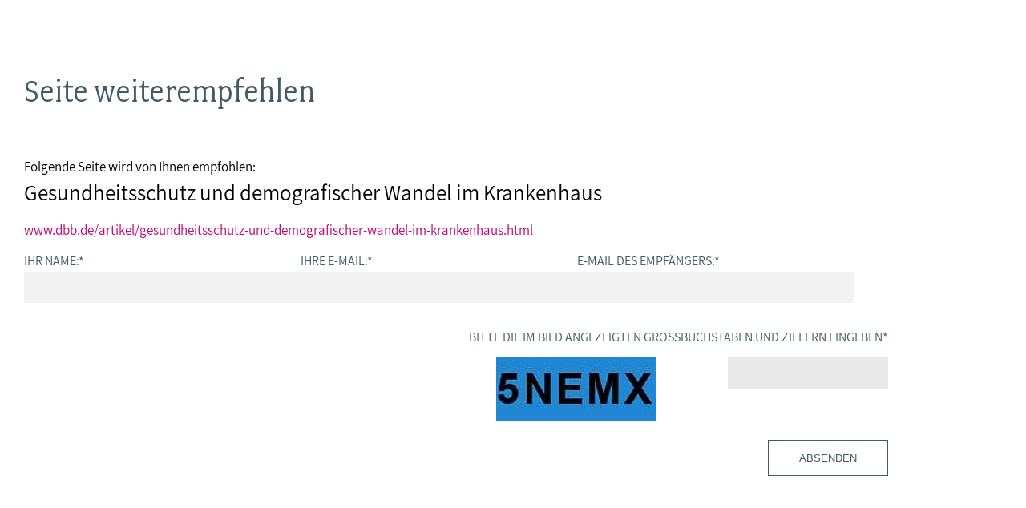

--- FILE ---
content_type: text/html; charset=utf-8
request_url: https://www.dbb.de/empfehlen.html?tx_rwform_form%5B_predefined%5D%5Bnews_title%5D=Gesundheitsschutz%20und%20demografischer%20Wandel%20im%20Krankenhaus&tx_rwform_form%5B_predefined%5D%5Bnews_url%5D=https%3A%2F%2Fwww.dbb.de%2Fartikel%2Fgesundheitsschutz-und-demografischer-wandel-im-krankenhaus.html&cHash=f12dd62fddb712f673269b603ca292c1
body_size: 5069
content:
<!DOCTYPE html>
<html lang="de">
<head>

<meta charset="utf-8">
<!-- 
	By DBB

	This website is powered by TYPO3 - inspiring people to share!
	TYPO3 is a free open source Content Management Framework initially created by Kasper Skaarhoj and licensed under GNU/GPL.
	TYPO3 is copyright 1998-2026 of Kasper Skaarhoj. Extensions are copyright of their respective owners.
	Information and contribution at https://typo3.org/
-->




<meta http-equiv="x-ua-compatible" content="IE=edge">
<meta name="generator" content="TYPO3 CMS">
<meta name="robots" content="noindex,nofollow">
<meta name="viewport" content="width=device-width, initial-scale=1">
<meta name="keywords" content="dbb beamtenbund und tarifunion, dbb, tarifunion, Beamtenbund, Dachverband, Gewerkschaften, dbb bundesweit, Besoldungstabellen, Beamtenbesoldung, Einkommenstabellen, Tarifverhandlungen,öffentlicher Dienst, öffentliche Verwaltung, Beamte, Arbeitnehmer, Interessenvertretung, gewerkschaftliche Spitzenorganisation, dbb-Magazin, Tacheles, dbb Forum, dbb Jugend, dbb Frauen, dbb Europa, dbb Verlag, dbb Vorteilswelt, dbb Vorsorgewerk">
<meta name="description" content="dbb beamtenbund und tarifunion, Bundesvertretung, Dachgewerkschaftsverband der Beamten und der Tarifbeschäftigten">
<meta name="twitter:card" content="summary">
<meta name="language" content="de">

<link rel="stylesheet" href="/_assets/d57d955b9e53c734140a859f0960631c/Css/Ext/fluid_styled_content/fsc.css?1759669674" media="screen">

<link rel="stylesheet" href="/_assets/e72dd994a3936e5c281460bd3024bb92/Css/dbb-poll.css?1759669674" media="all">
<link rel="stylesheet" href="/_assets/d57d955b9e53c734140a859f0960631c/Css/fonts/font-awesome-7.css?1759669674" media="all">
<link rel="stylesheet" href="/_assets/d57d955b9e53c734140a859f0960631c/Css/fonts/assistant.css?1759669674" media="all">
<link rel="stylesheet" href="/_assets/d57d955b9e53c734140a859f0960631c/Css/fonts/fairplex-narrowbook.css?1759669674" media="all">
<link rel="stylesheet" href="/_assets/d57d955b9e53c734140a859f0960631c/Css/fonts/khand-light.css?1759669674" media="screen">
<link rel="stylesheet" href="/_assets/d57d955b9e53c734140a859f0960631c/Css/plugins/lightgallery.css?1759669674" media="screen">
<link rel="stylesheet" href="/_assets/d57d955b9e53c734140a859f0960631c/Css/plugins/formular.css?1759669674" media="screen">
<link rel="stylesheet" href="/_assets/d57d955b9e53c734140a859f0960631c/Css/basic/dbb-nav.css?1759669674" media="screen">
<link rel="stylesheet" href="/_assets/d57d955b9e53c734140a859f0960631c/Css/basic/dbb-topicons.css?1759669674" media="screen">
<link rel="stylesheet" href="/_assets/d57d955b9e53c734140a859f0960631c/Css/basic/dbb-multisite.css?1764772341" media="all">
<link rel="stylesheet" href="/_assets/d57d955b9e53c734140a859f0960631c/Css/basic/print-content.css?1759669674" media="print">
<link rel="stylesheet" href="/_assets/d57d955b9e53c734140a859f0960631c/Css/Ext/tx_dce/dce-button.css?1759669674" media="screen">
<link rel="stylesheet" href="/_assets/1bc8151e3278ac5e9ed670c93338217d/Css/dbb.css?1768487053" media="screen">
<link rel="stylesheet" href="/_assets/643300586a5ebc1ae8843bffcc1b9ea1/Datetimepicker/jquery.datetimepicker.css?1759669674" media="all">
<link rel="stylesheet" href="/_assets/643300586a5ebc1ae8843bffcc1b9ea1/Css/rw-form.css?1759669674" media="all">
<link rel="stylesheet" href="/_assets/643300586a5ebc1ae8843bffcc1b9ea1/Chosen/chosen.css?1759669674" media="all">







<title>Empfehlen&nbsp;-&raquo;&nbsp; dbb beamtenbund und tarifunion</title><link rel="shortcut icon" href="/_assets/1bc8151e3278ac5e9ed670c93338217d/Images/favicon.png" type="image/ico"><style type="text/css"> header, footer, section#share, .bread { display:none; } a.page-top { visibility: hidden } .container {background: #fff; padding: 30px !important; } .col-content>p>strong { display: block; font-size: 1.56em; font-weight: normal; margin: 4px 0 -4px; } </style><link rel="apple-touch-icon" sizes="57x57" href="/_assets/1bc8151e3278ac5e9ed670c93338217d/Images/dbb_logo_180.png"><link rel="apple-touch-icon" sizes="76x76" href="/_assets/1bc8151e3278ac5e9ed670c93338217d/Images/dbb_logo_180.png"><link rel="apple-touch-icon" sizes="120x120" href="/_assets/1bc8151e3278ac5e9ed670c93338217d/Images/dbb_logo_180.png"><link rel="apple-touch-icon" sizes="152x152" href="/_assets/1bc8151e3278ac5e9ed670c93338217d/Images/dbb_logo_180.png"><link rel="icon" type="image/png" sizes="180x180" href="/_assets/1bc8151e3278ac5e9ed670c93338217d/Images/dbb_logo_180.png"><meta property="twitter:title" content="Empfehlen" /><meta property="twitter:url" content="https://www.dbb.de/empfehlen.html?tx_rwform_form%5B_predefined%5D%5Bnews_title%5D=Gesundheitsschutz%20und%20demografischer%20Wandel%20im%20Krankenhaus&tx_rwform_form%5B_predefined%5D%5Bnews_url%5D=https%3A%2F%2Fwww.dbb.de%2Fartikel%2Fgesundheitsschutz-und-demografischer-wandel-im-krankenhaus.html&cHash=f12dd62fddb712f673269b603ca292c1" /><meta property="og:title" content="Empfehlen" /><meta property="og:url" content="https://www.dbb.de/empfehlen.html?tx_rwform_form%5B_predefined%5D%5Bnews_title%5D=Gesundheitsschutz%20und%20demografischer%20Wandel%20im%20Krankenhaus&tx_rwform_form%5B_predefined%5D%5Bnews_url%5D=https%3A%2F%2Fwww.dbb.de%2Fartikel%2Fgesundheitsschutz-und-demografischer-wandel-im-krankenhaus.html&cHash=f12dd62fddb712f673269b603ca292c1" />

</head>
<body>




<header>
    <div class="container">
        <a class="logo" href="/"><img src="/_assets/1bc8151e3278ac5e9ed670c93338217d/Images/dbb_logo.svg" width="470" height="116"   alt="dbb beamtenbund und tarifunion" title="dbb beamtenbund und tarifunion" ></a>
        <div class="head-menus">
                <div class="mobile-search">
        <form method="get" name="xajax_form_kesearch_pi1" action="/suche/" class="static">
            <div class="search-wrap">
                <input class="search-nav" type="text" name="tx_kesearch_pi1[sword]" value="" placeholder="dbb.de durchsuchen" />
                <button type="submit" class="btn btn-default"></button>
            </div>
            <input type="hidden" name="id" value="2425" />
            <input id="pagenumber" type="hidden" name="tx_kesearch_pi1[page]" value="1" />
            <input id="resetFilters" type="hidden" name="tx_kesearch_pi1[resetFilters]" value="0" />
            <input id="sortByField" type="hidden" name="tx_kesearch_pi1[sortByField]" value="sortdate" />
            <input id="sortByDir" type="hidden" name="tx_kesearch_pi1[sortByDir]" value="desc" />
        </form>
    </div>
            
    <nav class="nav-header"><ul><li><a href="/presse.html">Presse</a></li><li><a href="/veranstaltungen.html">Veranstaltungen</a></li><li><a href="/mediathek.html">Mediathek</a></li><li><a href="/lexikon/index-a.html">Lexikon</a></li><li><a href="/karriere.html">Karriere</a></li></ul></nav>

            <div class="button">
                <label>Menü</label>
                <button type="button" class="navbar-toggle">
                    <span class="icon-bar"></span>
                    <span class="icon-bar"></span>
                    <span class="icon-bar"></span>
                </button>
            </div>
            

<div class="main-menu" data-hide-first-sub-item="0"><nav class="navbar"><ul><li class="has-sub"><a >Der dbb</a><div class="nav-sec"><ul class="dropdown-menu"><li><a href="/der-dbb.html">Der dbb - Überblick</a></li><li><a href="/der-dbb/gremien.html">Gremien</a></li><li><a href="/der-dbb/landesbuende.html">Landesbünde</a></li><li><a href="/der-dbb/mitgliedsgewerkschaften.html">Mitgliedsgewerkschaften</a></li><li><a href="/der-dbb/frauen.html">Frauen</a></li><li><a href="/der-dbb/jugend.html">Jugend</a></li><li><a href="/der-dbb/senioren.html">Senioren</a></li></ul></div></li><li class="has-sub"><a >Beamtinnen &amp; Beamte</a><div class="nav-sec"><ul class="dropdown-menu"><li><a href="/beamtinnen-beamte.html">Beamtinnen &amp; Beamte - Nachrichten</a></li><li><a href="/beamtinnen-beamte/status-dienstrecht.html">Status &amp; Dienstrecht</a></li><li><a href="/beamtinnen-beamte/besoldung.html">Besoldung</a></li><li><a href="/beamtinnen-beamte/besoldungstabellen.html">Besoldungstabellen</a></li><li><a href="/beamtinnen-beamte/versorgung.html">Versorgung</a></li><li><a href="/beamtinnen-beamte/beihilfe.html">Beihilfe</a></li><li><a href="/beamtinnen-beamte/rechtsprechung.html">Rechtsprechung</a></li></ul></div></li><li class="has-sub"><a >Arbeitnehmende</a><div class="nav-sec"><ul class="dropdown-menu"><li><a href="/arbeitnehmende.html">Arbeitnehmende - Nachrichten</a></li><li><a href="/arbeitnehmende/arbeitnehmerstatus.html">Arbeitnehmerstatus</a></li><li><a href="/arbeitnehmende/bezahlung.html">Bezahlung</a></li><li><a href="/arbeitnehmende/entgelttabellen.html">Entgelttabellen</a></li><li><a href="/arbeitnehmende/tarifvertraege.html">Tarifverträge</a></li><li><a href="/arbeitnehmende/rechtsprechung.html">Rechtsprechung</a></li></ul></div></li><li class="has-sub"><a >Politik &amp; Positionen</a><div class="nav-sec"><ul class="dropdown-menu"><li><a href="/politik-positionen.html">Politik &amp; Positionen - Nachrichten</a></li><li><a href="/politik-positionen/arbeit-wirtschaft.html">Arbeit &amp; Wirtschaft</a></li><li><a href="/politik-positionen/digitalisierung.html">Digitalisierung</a></li><li><a href="/politik-positionen/soziales-gesundheit.html">Soziales &amp; Gesundheit</a></li><li><a href="/politik-positionen/bildung.html">Bildung</a></li><li><a href="/politik-positionen/europa.html">Europa</a></li></ul></div></li><li class="has-sub"><a >Mitbestimmung</a><div class="nav-sec"><ul class="dropdown-menu"><li><a href="/mitbestimmung.html">Mitbestimmung - Nachrichten</a></li><li><a href="/mitbestimmung/personalrat-jav.html">Personalrat &amp; JAV</a></li><li><a href="/mitbestimmung/betriebsrat-jav.html">Betriebsrat &amp; JAV</a></li><li><a href="/mitbestimmung/schwerbehindertenvertretung.html">Schwerbehindertenvertretung</a></li></ul></div></li><li class="has-sub"><a >Mitgliedschaft &amp; Service</a><div class="nav-sec"><ul class="dropdown-menu"><li><a href="/mitgliedschaft-service.html">Mitgliedschaft &amp; Service - Überblick</a></li><li><a href="/mitgliedschaft-service/rechtsschutz.html">Rechtsschutz</a></li><li><a href="/mitgliedschaft-service/vorsorgewerk.html">Vorsorgewerk</a></li><li><a href="/mitgliedschaft-service/vorteilswelt.html">Vorteilswelt</a></li><li><a href="/mitgliedschaft-service/akademie.html">Akademie</a></li><li><a href="/mitgliedschaft-service/verlag.html">Verlag</a></li></ul></div></li></ul></nav><div class="gradient"></div></div>


            <div class="top-icons"><a class="icon-search" data-ajax-url="https://www.dbb.de/suche-2/ajax/" title="Zur Suche" href="/"></a><a class="icon-contact" data-ajax-url="https://www.dbb.de/kontakt-1/ajax/" title="Zur dbb Kontaktseite" href="/"></a><a class="icon-phone direct" href="tel:+4930408140" title="Anrufen"></a><a href="#" data-mailto-token="nbjmup+qptuAecc/ef" data-mailto-vector="1" class="icon-email direct" title="E-Mail schreiben">&nbsp;</a><a class="icon-sitemap direct" href="#sitemap" title="Zum Schnelleinstieg"></a><a class="icon-newsletter" data-ajax-url="https://www.dbb.de/newsletter-1/ajax/" title="Newsletter Anmeldung" href="/"></a><a href="/newsletter/anmeldung.html" class="icon-newsletter direct" title="Newsletter Anmeldung"><span></span></a><a href="https://www.facebook.com/dbb.online" target="_blank" title="Zum Facebook-Kanal des dbb" class="icon-facebook direct"></a><a href="https://twitter.com/dbb_news" target="_blank" title="Zu X-Kanal des dbb" class="icon-twitter direct"></a><a href="https://www.instagram.com/dbb.online/" target="_blank" title="Zum Instagram-Kanal des dbb" class="icon-instagram direct"></a><a href="https://www.linkedin.com/company/dbb-beamtenbund-und-tarifunion" target="_blank" title="Zum Linkedin-Kanal des dbb" class="icon-linkedin direct"></a><a href="https://www.youtube.com/channel/UC2hZtVGT8IUUx5cGPyrWtaA" target="_blank" title="Zum Youtube-Kanal des dbb" class="icon-youtube direct"></a><a href="/social-media.html" class="icon-share direct" title="Zu Social Media"><span></span></a><a class="icon-share" data-ajax-url="https://www.dbb.de/social-media/ajax/" title="Zu Social Media" href="/"></a><div class="top-icons-ajax-content"><span class="close"></span><div class="inner-wrap"></div></div></div>
        </div>
    </div>
</header>



    

<main>
    
    
    <div class="container">
        
        
            
            <section class="col-content">
                

<a id="c8444"></a>

	
			<h1 class="csc-firstHeader">
				Seite weiterempfehlen
			</h1>
		


<p>Folgende Seite wird von Ihnen empfohlen:<br> <strong>Gesundheitsschutz und demografischer Wandel im Krankenhaus</strong><br> <a href="https://www.dbb.de/artikel/gesundheitsschutz-und-demografischer-wandel-im-krankenhaus.html">www.dbb.de/artikel/gesundheitsschutz-und-demografischer-wandel-im-krankenhaus.html</a></p>
<span class="description"></span>


<form enctype="multipart/form-data" method="post" name="rw_form_8444" class="rwform form-horizontal" id="rwform-8444" action="/empfehlen.html?tx_rwform_form%5Baction%5D=showform&amp;tx_rwform_form%5Bcontroller%5D=Static&amp;cHash=16ada27861441c1496fcdb9a12e22c62">
<div>
<input type="hidden" name="tx_rwform_form[__referrer][@extension]" value="RwForm" />
<input type="hidden" name="tx_rwform_form[__referrer][@controller]" value="Static" />
<input type="hidden" name="tx_rwform_form[__referrer][@action]" value="showform" />
<input type="hidden" name="tx_rwform_form[__referrer][arguments]" value="[base64]" />
<input type="hidden" name="tx_rwform_form[__referrer][@request]" value="{&quot;@extension&quot;:&quot;RwForm&quot;,&quot;@controller&quot;:&quot;Static&quot;,&quot;@action&quot;:&quot;showform&quot;}61626c5be1c81ee63cde3e11a49b2456d38683f1" />
<input type="hidden" name="tx_rwform_form[__trustedProperties]" value="{&quot;rw_form_8444&quot;:{&quot;xmlFilePathKey&quot;:1,&quot;IhrName&quot;:1,&quot;IhreE-Mail-Adresse&quot;:1,&quot;E-Mail-AdressedesEmpfngers&quot;:1,&quot;news_title&quot;:1,&quot;news_url&quot;:1,&quot;send&quot;:1,&quot;captcha&quot;:1}}678f5b3a5182105181f03aaa2b67362ca86beabd" />
</div>

	
		<input type="hidden" name="tx_rwform_form[rw_form_8444][xmlFilePathKey]" value="8d042bb75b10430739e42c12322d6f02" />
	
	

	

		

			

			
				<div class="control-group text col-4" id="fieldwrap__IhrName" data-required="1">
					<div class="">
						
							<label for="IhrName" class="control-label required">Ihr Name:<span class="required">*</span></label>
						
						<div class="controls">
							<input maxlength="120" class="inputbox form-control field__IhrName" type="text" name="tx_rwform_form[rw_form_8444][IhrName]" value="" />
						</div>
					</div>
				</div>
			

			

			

			

			

			

			

			

			

			

			

			

		

			

			
				<div class="control-group text col-4" id="fieldwrap__IhreE-Mail-Adresse" data-required="1">
					<div class="">
						
							<label for="IhreE-Mail-Adresse" class="control-label required">Ihre E-Mail:<span class="required">*</span></label>
						
						<div class="controls">
							<input maxlength="120" class="inputbox form-control field__IhreE-Mail-Adresse" type="text" name="tx_rwform_form[rw_form_8444][IhreE-Mail-Adresse]" value="" />
						</div>
					</div>
				</div>
			

			

			

			

			

			

			

			

			

			

			

			

		

			

			
				<div class="control-group text col-4" id="fieldwrap__E-Mail-AdressedesEmpfngers" data-required="1">
					<div class="">
						
							<label for="E-Mail-AdressedesEmpfngers" class="control-label required">E-Mail des Empfängers:<span class="required">*</span></label>
						
						<div class="controls">
							<input maxlength="120" class="inputbox form-control field__E-Mail-AdressedesEmpfngers" type="text" name="tx_rwform_form[rw_form_8444][E-Mail-AdressedesEmpfngers]" value="" />
						</div>
					</div>
				</div>
			

			

			

			

			

			

			

			

			

			

			

			

		

			
				<input type="hidden" name="tx_rwform_form[rw_form_8444][news_title]" value="Gesundheitsschutz und demografischer Wandel im Krankenhaus" />
			

			

			

			

			

			

			

			

			

			

			

			

			

		

			
				<input type="hidden" name="tx_rwform_form[rw_form_8444][news_url]" value="https://www.dbb.de/artikel/gesundheitsschutz-und-demografischer-wandel-im-krankenhaus.html" />
			

			

			

			

			

			

			

			

			

			

			

			

			

		

			
				<input type="hidden" name="tx_rwform_form[rw_form_8444][send]" value="" />
			

			

			

			

			

			

			

			

			

			

			

			

			

		
		
	

	<div class="submit-items">
		
			<div class="control-group captcha" id="fieldwrap__captcha" data-required="1">

				<label for="captcha" class="captcha-label required">Bitte die im Bild angezeigten Großbuchstaben und Ziffern eingeben<span class="required">*</span></label>
				
				<img src="/typo3temp/assets/_processed_/c/8/csm_5NEMX_csm_cbg_85525d9945_1bf77065ffc22098c7ebdb0896259736_46b4b5eb30.jpg" alt="grafischer Sicherheitscode">
				<div class="controls">
					<input autocomplete="off" maxlength="5" class="inputbox form-control field__captcha" type="text" name="tx_rwform_form[rw_form_8444][captcha]" value="" />
				</div>
			</div>
		
		<div class="control-group submit">
			<div class="controls">
				<button class="lead-button-big btn submit_form pull-right">Absenden</button>
				
			</div>
		</div>
	</div>

</form>


            </section>
        
        
            
            
        
    </div>
    


    
</main>

<footer id="sitemap">
    <div class="container">
        <div class="col-content">
            
    <nav class="nav-header"><ul><li><a href="/presse.html">Presse</a></li><li><a href="/veranstaltungen.html">Veranstaltungen</a></li><li><a href="/mediathek.html">Mediathek</a></li><li><a href="/lexikon/index-a.html">Lexikon</a></li><li><a href="/karriere.html">Karriere</a></li></ul></nav>

            

<nav class="sitemap"><ul><li><div class="sitemap-title"><a href="/der-dbb.html">Der dbb</a></div><a href="/der-dbb/gremien.html">Gremien</a><a href="/der-dbb/landesbuende.html">Landesbünde</a><a href="/der-dbb/mitgliedsgewerkschaften.html">Mitgliedsgewerkschaften</a><a href="/der-dbb/frauen.html">Frauen</a><a href="/der-dbb/jugend.html">Jugend</a><a href="/der-dbb/senioren.html">Senioren</a></li><li><div class="sitemap-title"><a href="/beamtinnen-beamte.html">Beamtinnen &amp; Beamte</a></div><a href="/beamtinnen-beamte/status-dienstrecht.html">Status &amp; Dienstrecht</a><a href="/beamtinnen-beamte/besoldung.html">Besoldung</a><a href="/beamtinnen-beamte/besoldungstabellen.html">Besoldungstabellen</a><a href="/beamtinnen-beamte/versorgung.html">Versorgung</a><a href="/beamtinnen-beamte/beihilfe.html">Beihilfe</a><a href="/beamtinnen-beamte/rechtsprechung.html">Rechtsprechung</a></li><li><div class="sitemap-title"><a href="/arbeitnehmende.html">Arbeitnehmende</a></div><a href="/arbeitnehmende/arbeitnehmerstatus.html">Arbeitnehmerstatus</a><a href="/arbeitnehmende/bezahlung.html">Bezahlung</a><a href="/arbeitnehmende/entgelttabellen.html">Entgelttabellen</a><a href="/arbeitnehmende/tarifvertraege.html">Tarifverträge</a><a href="/arbeitnehmende/rechtsprechung.html">Rechtsprechung</a></li><li><div class="sitemap-title"><a href="/politik-positionen.html">Politik &amp; Positionen</a></div><a href="/politik-positionen/arbeit-wirtschaft.html">Arbeit &amp; Wirtschaft</a><a href="/politik-positionen/digitalisierung.html">Digitalisierung</a><a href="/politik-positionen/soziales-gesundheit.html">Soziales &amp; Gesundheit</a><a href="/politik-positionen/bildung.html">Bildung</a><a href="/politik-positionen/europa.html">Europa</a></li><li><div class="sitemap-title"><a href="/mitbestimmung.html">Mitbestimmung</a></div><a href="/mitbestimmung/personalrat-jav.html">Personalrat &amp; JAV</a><a href="/mitbestimmung/betriebsrat-jav.html">Betriebsrat &amp; JAV</a><a href="/mitbestimmung/schwerbehindertenvertretung.html">Schwerbehindertenvertretung</a></li><li><div class="sitemap-title"><a href="/mitgliedschaft-service.html">Mitgliedschaft &amp; Service</a></div><a href="/mitgliedschaft-service/rechtsschutz.html">Rechtsschutz</a><a href="/mitgliedschaft-service/vorsorgewerk.html">Vorsorgewerk</a><a href="/mitgliedschaft-service/vorteilswelt.html">Vorteilswelt</a><a href="/mitgliedschaft-service/akademie.html">Akademie</a><a href="/mitgliedschaft-service/verlag.html">Verlag</a></li></ul></nav>

            <div class="top-icons" id="sm-icons"><a href="https://www.facebook.com/dbb.online" target="_blank" title="Zum Facebook-Kanal des dbb" class="icon-facebook direct"></a><a href="https://www.instagram.com/dbb.online/" target="_blank" title="Zum Instagram-Kanal des dbb" class="icon-instagram direct"></a><a href="https://www.linkedin.com/company/dbb-beamtenbund-und-tarifunion" target="_blank" title="Zum Linkedin-Kanal des dbb" class="icon-linkedin direct"></a><a href="https://www.youtube.com/channel/UC2hZtVGT8IUUx5cGPyrWtaA" target="_blank" title="Zum Youtube-Kanal des dbb" class="icon-youtube direct"></a></div>
            <div class="meta">
                <p>dbb beamtenbund und tarifunion<br>Friedrichstraße 169  &bull;  10117 Berlin</p><p>Tel.: 030.40 81 - 40  &bull;  Fax: 030.40 81 - 49 99</p><p>Alle Rechte &copy; 2026 &bull; dbb beamtenbund und tarifunion</p>
                
    <nav class="nav-footer"><a href="/kontakt.html">Kontakt</a><a href="/datenschutz.html">Datenschutz</a><a href="/impressum.html">Impressum</a></nav>

            </div>
        </div>
    </div>
</footer>


<a class="page-top" href="#top"></a>


<script src="/_assets/d57d955b9e53c734140a859f0960631c/Js/libaries/jquery-3.5.1.min.js?1759669674"></script>
<script src="/_assets/643300586a5ebc1ae8843bffcc1b9ea1/Datetimepicker/jquery.datetimepicker.js?1759669674"></script>
<script src="/_assets/643300586a5ebc1ae8843bffcc1b9ea1/Chosen/chosen.jquery.js?1759669674"></script>
<script src="/_assets/643300586a5ebc1ae8843bffcc1b9ea1/Js/form.js?1759669674"></script>


<script src="/_assets/d57d955b9e53c734140a859f0960631c/Js/plugins/lightgallery/lightgallery.js?1759669674"></script>
<script src="/_assets/d57d955b9e53c734140a859f0960631c/Js/plugins/lightgallery/lg-fullscreen.js?1759669674"></script>
<script src="/_assets/d57d955b9e53c734140a859f0960631c/Js/plugins/lightgallery/lg-thumbnail.js?1759669674"></script>
<script src="/_assets/d57d955b9e53c734140a859f0960631c/Js/plugins/lightgallery/lg-video.js?1759669674"></script>
<script src="/_assets/d57d955b9e53c734140a859f0960631c/Js/plugins/lightgallery/lg-autoplay.js?1759669674"></script>
<script src="/_assets/d57d955b9e53c734140a859f0960631c/Js/plugins/lightgallery/lg-zoom.js?1759669674"></script>
<script src="/_assets/d57d955b9e53c734140a859f0960631c/Js/plugins/lightgallery/lg-pager.js?1759669674"></script>
<script src="/_assets/d57d955b9e53c734140a859f0960631c/Js/basic/menu.js?1759669674"></script>
<script src="/_assets/d57d955b9e53c734140a859f0960631c/Js/basic/dbb-ms.js?1759669674"></script>
<script src="/_assets/d57d955b9e53c734140a859f0960631c/Js/Ext/ke_search_ajax/ke_search.js?1759669674"></script>
<script src="/typo3temp/assets/js/cdab71400e003d2d2b36d6da33aacc9f.js?1761843669"></script>
<script async="async" src="/typo3temp/assets/js/ba19e614c16923a947df5b199324c770.js?1760725879"></script>



</body>
</html>

--- FILE ---
content_type: text/css; charset=utf-8
request_url: https://www.dbb.de/_assets/d57d955b9e53c734140a859f0960631c/Css/Ext/tx_dce/dce-button.css?1759669674
body_size: 332
content:
.dce-button a {display: block; color: var(--contentBlueDark); border: 1px solid var(--contentBlue);  padding: 14px 30px; text-transform: uppercase; text-align: center; }
.dce-button a:hover { background-color: var(--contentBlue); color: #fff; transition: background-color 450ms; }

.top-icons-ajax-content .dce-button.layout-1 {padding-bottom: 50px;}

/* Zum Newsarchiv dbb, frauen, jugend, senioren */
.dce-button.layout-3 { margin-bottom: 50px;}


/* Button für Alle Kurznachrichten dbb-europathemen */
.dce-button.layout-2 { width:100%; background-color: var(--euBlue); padding: 20px 0 30px; margin-bottom: var(--contentGap); }
.dce-button.layout-2 a {border-color: #fff; margin: 0 2.4em; color: #fff; }
.dce-button.layout-2 a:hover { background-color: #fff; color: var(--euBlue);}

@media (min-width: 1200px) {

    /* Button für Alle Kurznachrichten dbb-europathemen */
    .dce-button.layout-2 a { }
}
@media (min-width: 1320px) {
    .dce-button.layout-2 { grid-area: 3/4/4/5; }

}




--- FILE ---
content_type: application/javascript; charset=utf-8
request_url: https://www.dbb.de/typo3temp/assets/js/cdab71400e003d2d2b36d6da33aacc9f.js?1761843669
body_size: 184
content:
var _paq = window._paq || []; _paq.push(['disableCookies']); _paq.push(['trackPageView']); _paq.push(['enableLinkTracking']); (function() { var u="https://statistic.dbb.de/"; _paq.push(['setTrackerUrl', u+'matomo.php']); _paq.push(['setSiteId', '1']); var d=document, g=d.createElement('script'), s=d.getElementsByTagName('script')[0]; g.type='text/javascript'; g.async=true; g.defer=true; g.src=u+'matomo.js'; s.parentNode.insertBefore(g,s); })();

--- FILE ---
content_type: application/javascript; charset=utf-8
request_url: https://www.dbb.de/_assets/643300586a5ebc1ae8843bffcc1b9ea1/Js/form.js?1759669674
body_size: 2340
content:
/*
var onSubmit = function(token){
    var current_form = $('#rwform-'+$('body').attr('data-form-uid')),
        captchaResponseObj = current_form.find('.g-recaptcha-response'),
        captchaResponse = captchaResponseObj.val(),
        captchaResponseLength = parseInt(captchaResponse.length);
    if(typeof captchaResponse !== 'undefined'&&captchaResponseLength !== 0 ){
        var form_obj = current_form,
            obj_id_array = form_obj.attr('id').split('-');

        form_obj.prepend('<input type="hidden" name="tx_rwform_form[rw_form_'+obj_id_array[1]+'][send]" value="1"><input type="hidden" name="tx_rwform_form[rw_form_'+obj_id_array[1]+'][gc]" value="'+captchaResponse+'">').submit();
    }
};
*/

$(document).ready(function () {
    $('.datetimepicker').datetimepicker({
        format:'d.m.Y H:i',
        lang:'de',
        step:15,
        minTime:'07:00',
        maxTime:'22:01',
        yearEnd: 2028,
        validateOnBlur:false,
        allowBlank: true,
        scrollInput : false,
        onSelectDate: function(current_time,$input){
            if($input.val()!=='')
                $input.closest('.controls').find('.delete').show();
        }
    });

    $('.datepicker').datetimepicker({
        format:'d.m.Y',
        lang:'de',
        timepicker:false,
        allowBlank: true,
        scrollInput : false,
        yearEnd: 2028,
        onSelectDate: function(current_time,$input){
            if($input.val()!=='')
                $input.closest('.controls').find('.delete').show();
        }
    });

    $('.rwform .control-group.date .controls .delete').click(function(e){
        $(this).closest('.controls').find('input').val('');
        $(this).hide();
        e.preventDefault();
    });

    $('.submit_form').click(function(e){
        var submit_button = $(this),
            form_obj = $(this).closest('form'),
            obj_id_array = form_obj.attr('id').split('-'),
            overlay =   '<div style="display:block; opacity: 0.8;background-color:#000;position:fixed;left:0;top:0;width:100%;height:100%;z-index:9999;">' +
                '<div style="position:absolute;z-index:1000;background-color:#fff;color:#000;padding:15px;left: 50%;top:50%; -webkit-border-radius: 5px;-moz-border-radius: 5px;border-radius: 5px;transform: translate(-50%,-50%);text-align:center;">Ihre Daten werden übermittelt.</div>' +
                '</div>';

        $('body').attr('data-form-uid', obj_id_array[1]);

        $(overlay).appendTo('body').hide().fadeIn(200, function(){
            submit_button.prop('disabled', true);
            form_obj.find('input[name="tx_rwform_form[rw_form_'+obj_id_array[1]+'][send]"]').attr('value', 1);
            form_obj.submit();
        });

        e.preventDefault();
    });

    $(".chosen-select-rw-form").chosen({no_results_text: "Keine Treffer für: ", placeholder_text: 'Bitte auswählen', scroll_to_highlighted: false});

    // Formatierung Upload-button //
    $('.control-group.file input[type="file"]').each(function(){
        var current_class = $(this).attr('class').split(' ')[1];
        $(this).before('<input type="button" class="button-file" value="Datei auswählen" id="'+current_class+'-button">');
        $(this).hide();
        $('body').on('click', '#'+current_class+'-button', function() {
            var current_field = $('input.'+current_class);
            current_field.trigger('click');
            current_field.change(function(){
                $(this).closest('.controls').find('span.current_file').html($(this).val().replace(/C:\\fakepath\\/i, ''));
            });
        });
    });

    generateDisplayConditions();
    checkSections();
});

$(window).bind("load", function() {
    var submitDivObj = $('div[id^="rw_form_submited"]');
    if(submitDivObj.length > 0){
        var form_id_array = submitDivObj.attr('id').split('-');

        $('html, body').animate({
            scrollTop: $('form#rwform-'+form_id_array[1]).offset().top
        }, 500);
    }

});

$('a.play-captcha').on('click',function(e) {
    var $playButton = $(this),
        $audioPlayer = $playButton.closest('div').find('audio'),
        idx = 0,
        tracks = $(this).attr('data-audio-files').split(';');

    $playButton.addClass('play');
    function playnext() {
        if(idx !== null){
            if (idx < tracks.length) {
                $audioPlayer[0].pause();
                $audioPlayer[0].src = tracks[idx];
                $audioPlayer[0].play();
                idx++;
            }
            else{
                $playButton.removeClass('play');
                idx = null;
            }
        }
    }
    playnext();

    $audioPlayer[0].addEventListener("ended", function(){
        setTimeout(function(){
            playnext();
        }, 100);
    });

    e.preventDefault();
});

var generateDisplayConditions = function(){
    $('[data-displaycondition]').each(function(){
        var field_to_display = $(this);
        var condition_array = $(this).attr('data-displaycondition').trim().split('::');
        if(condition_array[0].length>0&&condition_array[1].length>0){
            var fieldname = condition_array[0],
                values = condition_array[1].trim().split('|'),
                currentField = $('.field__'+fieldname);

            currentField.change(function(){

                if(in_array($(this).val(), values)){
                    field_to_display.css('display', 'inline-block');
                }
                else{
                    field_to_display.find('input[type="text"], textarea').val('');
                    field_to_display.find(':input').prop('checked', false);
                    field_to_display.css('display', 'none');
                }
                resetDisplayConditions();
            });

            if(field_to_display.hasClass('free-text') && in_array(currentField.val(), values)){
                field_to_display.css('display', 'inline-block');
            }
        }

    });
};

var resetDisplayConditions = function() {
    $('[data-displaycondition]').each(function(index){
        var field_to_display = $(this);
        var condition_array = $(this).attr('data-displaycondition').trim().split('::');
        if(condition_array[0].length>0&&condition_array[1].length>0){
            var fieldname = condition_array[0];
            var values = condition_array[1].trim().split('|');

            if($('.field__'+fieldname).is('input[type="text"], textarea')){

                if(in_array($('.field__'+fieldname).val(), values)){
                    field_to_display.css('display', 'inline-block');
                }
                else{
                    field_to_display.css('display', 'none');
                }


            }
            else if($('.field__'+fieldname).is('input[type="radio"]')){

                if(in_array($('.field__'+fieldname+':checked').val(), values)){
                    field_to_display.css('display', 'inline-block');
                }
                else{
                    field_to_display.css('display', 'none');
                }

            }
            else if($('.field__'+fieldname).is('input[type="checkbox"]')){

                var field_show = false;
                $('.field__'+fieldname+':checked').each(function(){
                    if(in_array($(this).val(), values)){
                        field_show = true;
                        field_to_display.css('display', 'inline-block');
                    }
                });
                if(!field_show)
                    field_to_display.css('display', 'none');

            }
            else if($('.field__'+fieldname).is('select')){
                if(in_array($('.field__'+fieldname+' option:selected').val(), values)){
                    field_to_display.css('display', 'inline-block');

                }
                else{
                    field_to_display.css('display', 'none');
                }
            }
            else{
                if(in_array($('.field__'+fieldname).val(), values)){
                    field_to_display.css('display', 'inline-block');
                }
                else{
                    field_to_display.css('display', 'none');
                }
            }
        }
    });

    $('.control-group:hidden').each(function(){
        if($(this).hasClass('text')||$(this).hasClass('textarea')){
            $(this).find('input, textarea').val('');
        }
        if($(this).hasClass('radio')||$(this).hasClass('checkbox')){
            $(this).find('input').prop('checked', false);
        }
        if($(this).hasClass('select')){
            $(this).find('option:selected').prop('selected', false);
            $(this).find('.chosen-single span').text('Bitte auswählen');
            $(this).find('.chosen-single').addClass('chosen-default');
            $(this).find('select').trigger('chosen:updated');
        }
    });
};

var checkSections = function(){
    var show_sections = 0;
    $('div.section').each(function(index){
        var section_completed = true;

        $('div.section:eq('+index+') [data-required="1"]').each(function(){

            var current_type = $(this).find('input, textarea, select').prop('type');
            switch(current_type){
                case 'text':
                case 'textarea':
                case 'hidden':

                    break;
                case 'select-one':
                    break;
                default:
                    break;
            }

            //alert(current_type);
        });

    });
};

var in_array = function(needle, haystack) {
    var a=false;
    for (var i=0; i<haystack.length; i++) {
        if(needle === haystack[i]) {
            a=true;
            break;
        }
    }
    return a;
};